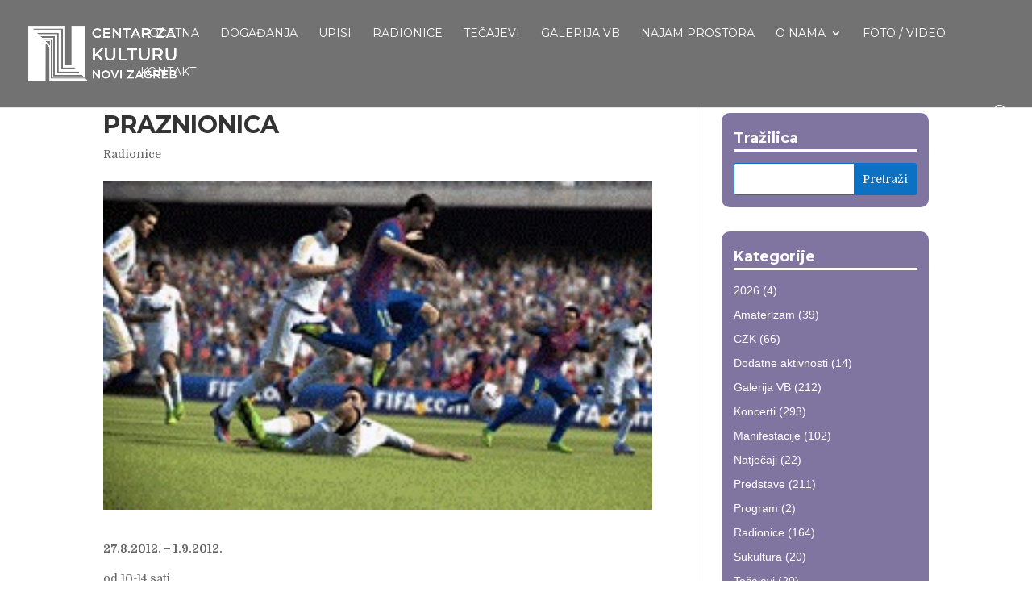

--- FILE ---
content_type: text/html; charset=UTF-8
request_url: https://czk-novi-zagreb.hr/radionice/praznionica-2/
body_size: 10992
content:
<!DOCTYPE html>
<html lang="hr">
<head>
	<meta charset="UTF-8" />
<meta http-equiv="X-UA-Compatible" content="IE=edge">
	<link rel="pingback" href="https://czk-novi-zagreb.hr/xmlrpc.php" />

	<script type="text/javascript">
		document.documentElement.className = 'js';
	</script>

	<meta name='robots' content='index, follow, max-image-preview:large, max-snippet:-1, max-video-preview:-1' />
<script type="text/javascript">
			let jqueryParams=[],jQuery=function(r){return jqueryParams=[...jqueryParams,r],jQuery},$=function(r){return jqueryParams=[...jqueryParams,r],$};window.jQuery=jQuery,window.$=jQuery;let customHeadScripts=!1;jQuery.fn=jQuery.prototype={},$.fn=jQuery.prototype={},jQuery.noConflict=function(r){if(window.jQuery)return jQuery=window.jQuery,$=window.jQuery,customHeadScripts=!0,jQuery.noConflict},jQuery.ready=function(r){jqueryParams=[...jqueryParams,r]},$.ready=function(r){jqueryParams=[...jqueryParams,r]},jQuery.load=function(r){jqueryParams=[...jqueryParams,r]},$.load=function(r){jqueryParams=[...jqueryParams,r]},jQuery.fn.ready=function(r){jqueryParams=[...jqueryParams,r]},$.fn.ready=function(r){jqueryParams=[...jqueryParams,r]};</script>
	<!-- This site is optimized with the Yoast SEO plugin v26.8 - https://yoast.com/product/yoast-seo-wordpress/ -->
	<title>PRAZNIONICA - Centar za kulturu</title>
	<link rel="canonical" href="https://czk-novi-zagreb.hr/radionice/praznionica-2/" />
	<meta property="og:locale" content="hr_HR" />
	<meta property="og:type" content="article" />
	<meta property="og:title" content="PRAZNIONICA - Centar za kulturu" />
	<meta property="og:description" content="27.8.2012. &#8211; 1.9.2012. od 10-14 sati Centar za kulturu Novi Zagreb Praznionica &#8211; 27.08.2012.pdf" />
	<meta property="og:url" content="https://czk-novi-zagreb.hr/radionice/praznionica-2/" />
	<meta property="og:site_name" content="Centar za kulturu" />
	<meta property="article:published_time" content="2012-08-25T22:08:27+00:00" />
	<meta property="article:modified_time" content="2019-11-19T22:09:35+00:00" />
	<meta property="og:image" content="https://czk-novi-zagreb.hr/wp-content/uploads/2019/11/image021.jpg" />
	<meta property="og:image:width" content="252" />
	<meta property="og:image:height" content="151" />
	<meta property="og:image:type" content="image/jpeg" />
	<meta name="author" content="CZKNZ" />
	<meta name="twitter:card" content="summary_large_image" />
	<meta name="twitter:label1" content="Napisao/la" />
	<meta name="twitter:data1" content="CZKNZ" />
	<script type="application/ld+json" class="yoast-schema-graph">{"@context":"https://schema.org","@graph":[{"@type":"Article","@id":"https://czk-novi-zagreb.hr/radionice/praznionica-2/#article","isPartOf":{"@id":"https://czk-novi-zagreb.hr/radionice/praznionica-2/"},"author":{"name":"CZKNZ","@id":"https://czk-novi-zagreb.hr/#/schema/person/e5aec2689662fa26bf28c43e4f85309e"},"headline":"PRAZNIONICA","datePublished":"2012-08-25T22:08:27+00:00","dateModified":"2019-11-19T22:09:35+00:00","mainEntityOfPage":{"@id":"https://czk-novi-zagreb.hr/radionice/praznionica-2/"},"wordCount":13,"commentCount":0,"image":{"@id":"https://czk-novi-zagreb.hr/radionice/praznionica-2/#primaryimage"},"thumbnailUrl":"https://czk-novi-zagreb.hr/wp-content/uploads/2019/11/image021.jpg","articleSection":["Radionice"],"inLanguage":"hr"},{"@type":"WebPage","@id":"https://czk-novi-zagreb.hr/radionice/praznionica-2/","url":"https://czk-novi-zagreb.hr/radionice/praznionica-2/","name":"PRAZNIONICA - Centar za kulturu","isPartOf":{"@id":"https://czk-novi-zagreb.hr/#website"},"primaryImageOfPage":{"@id":"https://czk-novi-zagreb.hr/radionice/praznionica-2/#primaryimage"},"image":{"@id":"https://czk-novi-zagreb.hr/radionice/praznionica-2/#primaryimage"},"thumbnailUrl":"https://czk-novi-zagreb.hr/wp-content/uploads/2019/11/image021.jpg","datePublished":"2012-08-25T22:08:27+00:00","dateModified":"2019-11-19T22:09:35+00:00","author":{"@id":"https://czk-novi-zagreb.hr/#/schema/person/e5aec2689662fa26bf28c43e4f85309e"},"breadcrumb":{"@id":"https://czk-novi-zagreb.hr/radionice/praznionica-2/#breadcrumb"},"inLanguage":"hr","potentialAction":[{"@type":"ReadAction","target":["https://czk-novi-zagreb.hr/radionice/praznionica-2/"]}]},{"@type":"ImageObject","inLanguage":"hr","@id":"https://czk-novi-zagreb.hr/radionice/praznionica-2/#primaryimage","url":"https://czk-novi-zagreb.hr/wp-content/uploads/2019/11/image021.jpg","contentUrl":"https://czk-novi-zagreb.hr/wp-content/uploads/2019/11/image021.jpg","width":252,"height":151},{"@type":"BreadcrumbList","@id":"https://czk-novi-zagreb.hr/radionice/praznionica-2/#breadcrumb","itemListElement":[{"@type":"ListItem","position":1,"name":"Početna stranica","item":"https://czk-novi-zagreb.hr/"},{"@type":"ListItem","position":2,"name":"PRAZNIONICA"}]},{"@type":"WebSite","@id":"https://czk-novi-zagreb.hr/#website","url":"https://czk-novi-zagreb.hr/","name":"Centar za kulturu","description":"Novi Zagreb","potentialAction":[{"@type":"SearchAction","target":{"@type":"EntryPoint","urlTemplate":"https://czk-novi-zagreb.hr/?s={search_term_string}"},"query-input":{"@type":"PropertyValueSpecification","valueRequired":true,"valueName":"search_term_string"}}],"inLanguage":"hr"},{"@type":"Person","@id":"https://czk-novi-zagreb.hr/#/schema/person/e5aec2689662fa26bf28c43e4f85309e","name":"CZKNZ","image":{"@type":"ImageObject","inLanguage":"hr","@id":"https://czk-novi-zagreb.hr/#/schema/person/image/","url":"https://secure.gravatar.com/avatar/ed6212d9ebb32e6efa72f3173c5e409e21f22e8b5bffb8f1769631a0363a6c34?s=96&d=mm&r=g","contentUrl":"https://secure.gravatar.com/avatar/ed6212d9ebb32e6efa72f3173c5e409e21f22e8b5bffb8f1769631a0363a6c34?s=96&d=mm&r=g","caption":"CZKNZ"},"url":"https://czk-novi-zagreb.hr/author/czknz/"}]}</script>
	<!-- / Yoast SEO plugin. -->


<link rel='dns-prefetch' href='//secure.gravatar.com' />
<link rel='dns-prefetch' href='//www.googletagmanager.com' />
<link rel='dns-prefetch' href='//stats.wp.com' />
<link rel='dns-prefetch' href='//fonts.googleapis.com' />
<link rel='dns-prefetch' href='//v0.wordpress.com' />
<link rel="alternate" type="application/rss+xml" title="Centar za kulturu &raquo; Kanal" href="https://czk-novi-zagreb.hr/feed/" />
<link rel="alternate" title="oEmbed (JSON)" type="application/json+oembed" href="https://czk-novi-zagreb.hr/wp-json/oembed/1.0/embed?url=https%3A%2F%2Fczk-novi-zagreb.hr%2Fradionice%2Fpraznionica-2%2F" />
<link rel="alternate" title="oEmbed (XML)" type="text/xml+oembed" href="https://czk-novi-zagreb.hr/wp-json/oembed/1.0/embed?url=https%3A%2F%2Fczk-novi-zagreb.hr%2Fradionice%2Fpraznionica-2%2F&#038;format=xml" />
<meta content="Divi v.4.27.4" name="generator"/><style id='wp-block-library-inline-css' type='text/css'>
:root{--wp-block-synced-color:#7a00df;--wp-block-synced-color--rgb:122,0,223;--wp-bound-block-color:var(--wp-block-synced-color);--wp-editor-canvas-background:#ddd;--wp-admin-theme-color:#007cba;--wp-admin-theme-color--rgb:0,124,186;--wp-admin-theme-color-darker-10:#006ba1;--wp-admin-theme-color-darker-10--rgb:0,107,160.5;--wp-admin-theme-color-darker-20:#005a87;--wp-admin-theme-color-darker-20--rgb:0,90,135;--wp-admin-border-width-focus:2px}@media (min-resolution:192dpi){:root{--wp-admin-border-width-focus:1.5px}}.wp-element-button{cursor:pointer}:root .has-very-light-gray-background-color{background-color:#eee}:root .has-very-dark-gray-background-color{background-color:#313131}:root .has-very-light-gray-color{color:#eee}:root .has-very-dark-gray-color{color:#313131}:root .has-vivid-green-cyan-to-vivid-cyan-blue-gradient-background{background:linear-gradient(135deg,#00d084,#0693e3)}:root .has-purple-crush-gradient-background{background:linear-gradient(135deg,#34e2e4,#4721fb 50%,#ab1dfe)}:root .has-hazy-dawn-gradient-background{background:linear-gradient(135deg,#faaca8,#dad0ec)}:root .has-subdued-olive-gradient-background{background:linear-gradient(135deg,#fafae1,#67a671)}:root .has-atomic-cream-gradient-background{background:linear-gradient(135deg,#fdd79a,#004a59)}:root .has-nightshade-gradient-background{background:linear-gradient(135deg,#330968,#31cdcf)}:root .has-midnight-gradient-background{background:linear-gradient(135deg,#020381,#2874fc)}:root{--wp--preset--font-size--normal:16px;--wp--preset--font-size--huge:42px}.has-regular-font-size{font-size:1em}.has-larger-font-size{font-size:2.625em}.has-normal-font-size{font-size:var(--wp--preset--font-size--normal)}.has-huge-font-size{font-size:var(--wp--preset--font-size--huge)}.has-text-align-center{text-align:center}.has-text-align-left{text-align:left}.has-text-align-right{text-align:right}.has-fit-text{white-space:nowrap!important}#end-resizable-editor-section{display:none}.aligncenter{clear:both}.items-justified-left{justify-content:flex-start}.items-justified-center{justify-content:center}.items-justified-right{justify-content:flex-end}.items-justified-space-between{justify-content:space-between}.screen-reader-text{border:0;clip-path:inset(50%);height:1px;margin:-1px;overflow:hidden;padding:0;position:absolute;width:1px;word-wrap:normal!important}.screen-reader-text:focus{background-color:#ddd;clip-path:none;color:#444;display:block;font-size:1em;height:auto;left:5px;line-height:normal;padding:15px 23px 14px;text-decoration:none;top:5px;width:auto;z-index:100000}html :where(.has-border-color){border-style:solid}html :where([style*=border-top-color]){border-top-style:solid}html :where([style*=border-right-color]){border-right-style:solid}html :where([style*=border-bottom-color]){border-bottom-style:solid}html :where([style*=border-left-color]){border-left-style:solid}html :where([style*=border-width]){border-style:solid}html :where([style*=border-top-width]){border-top-style:solid}html :where([style*=border-right-width]){border-right-style:solid}html :where([style*=border-bottom-width]){border-bottom-style:solid}html :where([style*=border-left-width]){border-left-style:solid}html :where(img[class*=wp-image-]){height:auto;max-width:100%}:where(figure){margin:0 0 1em}html :where(.is-position-sticky){--wp-admin--admin-bar--position-offset:var(--wp-admin--admin-bar--height,0px)}@media screen and (max-width:600px){html :where(.is-position-sticky){--wp-admin--admin-bar--position-offset:0px}}

/*# sourceURL=wp-block-library-inline-css */
</style><style id='global-styles-inline-css' type='text/css'>
:root{--wp--preset--aspect-ratio--square: 1;--wp--preset--aspect-ratio--4-3: 4/3;--wp--preset--aspect-ratio--3-4: 3/4;--wp--preset--aspect-ratio--3-2: 3/2;--wp--preset--aspect-ratio--2-3: 2/3;--wp--preset--aspect-ratio--16-9: 16/9;--wp--preset--aspect-ratio--9-16: 9/16;--wp--preset--color--black: #000000;--wp--preset--color--cyan-bluish-gray: #abb8c3;--wp--preset--color--white: #ffffff;--wp--preset--color--pale-pink: #f78da7;--wp--preset--color--vivid-red: #cf2e2e;--wp--preset--color--luminous-vivid-orange: #ff6900;--wp--preset--color--luminous-vivid-amber: #fcb900;--wp--preset--color--light-green-cyan: #7bdcb5;--wp--preset--color--vivid-green-cyan: #00d084;--wp--preset--color--pale-cyan-blue: #8ed1fc;--wp--preset--color--vivid-cyan-blue: #0693e3;--wp--preset--color--vivid-purple: #9b51e0;--wp--preset--gradient--vivid-cyan-blue-to-vivid-purple: linear-gradient(135deg,rgb(6,147,227) 0%,rgb(155,81,224) 100%);--wp--preset--gradient--light-green-cyan-to-vivid-green-cyan: linear-gradient(135deg,rgb(122,220,180) 0%,rgb(0,208,130) 100%);--wp--preset--gradient--luminous-vivid-amber-to-luminous-vivid-orange: linear-gradient(135deg,rgb(252,185,0) 0%,rgb(255,105,0) 100%);--wp--preset--gradient--luminous-vivid-orange-to-vivid-red: linear-gradient(135deg,rgb(255,105,0) 0%,rgb(207,46,46) 100%);--wp--preset--gradient--very-light-gray-to-cyan-bluish-gray: linear-gradient(135deg,rgb(238,238,238) 0%,rgb(169,184,195) 100%);--wp--preset--gradient--cool-to-warm-spectrum: linear-gradient(135deg,rgb(74,234,220) 0%,rgb(151,120,209) 20%,rgb(207,42,186) 40%,rgb(238,44,130) 60%,rgb(251,105,98) 80%,rgb(254,248,76) 100%);--wp--preset--gradient--blush-light-purple: linear-gradient(135deg,rgb(255,206,236) 0%,rgb(152,150,240) 100%);--wp--preset--gradient--blush-bordeaux: linear-gradient(135deg,rgb(254,205,165) 0%,rgb(254,45,45) 50%,rgb(107,0,62) 100%);--wp--preset--gradient--luminous-dusk: linear-gradient(135deg,rgb(255,203,112) 0%,rgb(199,81,192) 50%,rgb(65,88,208) 100%);--wp--preset--gradient--pale-ocean: linear-gradient(135deg,rgb(255,245,203) 0%,rgb(182,227,212) 50%,rgb(51,167,181) 100%);--wp--preset--gradient--electric-grass: linear-gradient(135deg,rgb(202,248,128) 0%,rgb(113,206,126) 100%);--wp--preset--gradient--midnight: linear-gradient(135deg,rgb(2,3,129) 0%,rgb(40,116,252) 100%);--wp--preset--font-size--small: 13px;--wp--preset--font-size--medium: 20px;--wp--preset--font-size--large: 36px;--wp--preset--font-size--x-large: 42px;--wp--preset--spacing--20: 0.44rem;--wp--preset--spacing--30: 0.67rem;--wp--preset--spacing--40: 1rem;--wp--preset--spacing--50: 1.5rem;--wp--preset--spacing--60: 2.25rem;--wp--preset--spacing--70: 3.38rem;--wp--preset--spacing--80: 5.06rem;--wp--preset--shadow--natural: 6px 6px 9px rgba(0, 0, 0, 0.2);--wp--preset--shadow--deep: 12px 12px 50px rgba(0, 0, 0, 0.4);--wp--preset--shadow--sharp: 6px 6px 0px rgba(0, 0, 0, 0.2);--wp--preset--shadow--outlined: 6px 6px 0px -3px rgb(255, 255, 255), 6px 6px rgb(0, 0, 0);--wp--preset--shadow--crisp: 6px 6px 0px rgb(0, 0, 0);}:root { --wp--style--global--content-size: 823px;--wp--style--global--wide-size: 1080px; }:where(body) { margin: 0; }.wp-site-blocks > .alignleft { float: left; margin-right: 2em; }.wp-site-blocks > .alignright { float: right; margin-left: 2em; }.wp-site-blocks > .aligncenter { justify-content: center; margin-left: auto; margin-right: auto; }:where(.is-layout-flex){gap: 0.5em;}:where(.is-layout-grid){gap: 0.5em;}.is-layout-flow > .alignleft{float: left;margin-inline-start: 0;margin-inline-end: 2em;}.is-layout-flow > .alignright{float: right;margin-inline-start: 2em;margin-inline-end: 0;}.is-layout-flow > .aligncenter{margin-left: auto !important;margin-right: auto !important;}.is-layout-constrained > .alignleft{float: left;margin-inline-start: 0;margin-inline-end: 2em;}.is-layout-constrained > .alignright{float: right;margin-inline-start: 2em;margin-inline-end: 0;}.is-layout-constrained > .aligncenter{margin-left: auto !important;margin-right: auto !important;}.is-layout-constrained > :where(:not(.alignleft):not(.alignright):not(.alignfull)){max-width: var(--wp--style--global--content-size);margin-left: auto !important;margin-right: auto !important;}.is-layout-constrained > .alignwide{max-width: var(--wp--style--global--wide-size);}body .is-layout-flex{display: flex;}.is-layout-flex{flex-wrap: wrap;align-items: center;}.is-layout-flex > :is(*, div){margin: 0;}body .is-layout-grid{display: grid;}.is-layout-grid > :is(*, div){margin: 0;}body{padding-top: 0px;padding-right: 0px;padding-bottom: 0px;padding-left: 0px;}:root :where(.wp-element-button, .wp-block-button__link){background-color: #32373c;border-width: 0;color: #fff;font-family: inherit;font-size: inherit;font-style: inherit;font-weight: inherit;letter-spacing: inherit;line-height: inherit;padding-top: calc(0.667em + 2px);padding-right: calc(1.333em + 2px);padding-bottom: calc(0.667em + 2px);padding-left: calc(1.333em + 2px);text-decoration: none;text-transform: inherit;}.has-black-color{color: var(--wp--preset--color--black) !important;}.has-cyan-bluish-gray-color{color: var(--wp--preset--color--cyan-bluish-gray) !important;}.has-white-color{color: var(--wp--preset--color--white) !important;}.has-pale-pink-color{color: var(--wp--preset--color--pale-pink) !important;}.has-vivid-red-color{color: var(--wp--preset--color--vivid-red) !important;}.has-luminous-vivid-orange-color{color: var(--wp--preset--color--luminous-vivid-orange) !important;}.has-luminous-vivid-amber-color{color: var(--wp--preset--color--luminous-vivid-amber) !important;}.has-light-green-cyan-color{color: var(--wp--preset--color--light-green-cyan) !important;}.has-vivid-green-cyan-color{color: var(--wp--preset--color--vivid-green-cyan) !important;}.has-pale-cyan-blue-color{color: var(--wp--preset--color--pale-cyan-blue) !important;}.has-vivid-cyan-blue-color{color: var(--wp--preset--color--vivid-cyan-blue) !important;}.has-vivid-purple-color{color: var(--wp--preset--color--vivid-purple) !important;}.has-black-background-color{background-color: var(--wp--preset--color--black) !important;}.has-cyan-bluish-gray-background-color{background-color: var(--wp--preset--color--cyan-bluish-gray) !important;}.has-white-background-color{background-color: var(--wp--preset--color--white) !important;}.has-pale-pink-background-color{background-color: var(--wp--preset--color--pale-pink) !important;}.has-vivid-red-background-color{background-color: var(--wp--preset--color--vivid-red) !important;}.has-luminous-vivid-orange-background-color{background-color: var(--wp--preset--color--luminous-vivid-orange) !important;}.has-luminous-vivid-amber-background-color{background-color: var(--wp--preset--color--luminous-vivid-amber) !important;}.has-light-green-cyan-background-color{background-color: var(--wp--preset--color--light-green-cyan) !important;}.has-vivid-green-cyan-background-color{background-color: var(--wp--preset--color--vivid-green-cyan) !important;}.has-pale-cyan-blue-background-color{background-color: var(--wp--preset--color--pale-cyan-blue) !important;}.has-vivid-cyan-blue-background-color{background-color: var(--wp--preset--color--vivid-cyan-blue) !important;}.has-vivid-purple-background-color{background-color: var(--wp--preset--color--vivid-purple) !important;}.has-black-border-color{border-color: var(--wp--preset--color--black) !important;}.has-cyan-bluish-gray-border-color{border-color: var(--wp--preset--color--cyan-bluish-gray) !important;}.has-white-border-color{border-color: var(--wp--preset--color--white) !important;}.has-pale-pink-border-color{border-color: var(--wp--preset--color--pale-pink) !important;}.has-vivid-red-border-color{border-color: var(--wp--preset--color--vivid-red) !important;}.has-luminous-vivid-orange-border-color{border-color: var(--wp--preset--color--luminous-vivid-orange) !important;}.has-luminous-vivid-amber-border-color{border-color: var(--wp--preset--color--luminous-vivid-amber) !important;}.has-light-green-cyan-border-color{border-color: var(--wp--preset--color--light-green-cyan) !important;}.has-vivid-green-cyan-border-color{border-color: var(--wp--preset--color--vivid-green-cyan) !important;}.has-pale-cyan-blue-border-color{border-color: var(--wp--preset--color--pale-cyan-blue) !important;}.has-vivid-cyan-blue-border-color{border-color: var(--wp--preset--color--vivid-cyan-blue) !important;}.has-vivid-purple-border-color{border-color: var(--wp--preset--color--vivid-purple) !important;}.has-vivid-cyan-blue-to-vivid-purple-gradient-background{background: var(--wp--preset--gradient--vivid-cyan-blue-to-vivid-purple) !important;}.has-light-green-cyan-to-vivid-green-cyan-gradient-background{background: var(--wp--preset--gradient--light-green-cyan-to-vivid-green-cyan) !important;}.has-luminous-vivid-amber-to-luminous-vivid-orange-gradient-background{background: var(--wp--preset--gradient--luminous-vivid-amber-to-luminous-vivid-orange) !important;}.has-luminous-vivid-orange-to-vivid-red-gradient-background{background: var(--wp--preset--gradient--luminous-vivid-orange-to-vivid-red) !important;}.has-very-light-gray-to-cyan-bluish-gray-gradient-background{background: var(--wp--preset--gradient--very-light-gray-to-cyan-bluish-gray) !important;}.has-cool-to-warm-spectrum-gradient-background{background: var(--wp--preset--gradient--cool-to-warm-spectrum) !important;}.has-blush-light-purple-gradient-background{background: var(--wp--preset--gradient--blush-light-purple) !important;}.has-blush-bordeaux-gradient-background{background: var(--wp--preset--gradient--blush-bordeaux) !important;}.has-luminous-dusk-gradient-background{background: var(--wp--preset--gradient--luminous-dusk) !important;}.has-pale-ocean-gradient-background{background: var(--wp--preset--gradient--pale-ocean) !important;}.has-electric-grass-gradient-background{background: var(--wp--preset--gradient--electric-grass) !important;}.has-midnight-gradient-background{background: var(--wp--preset--gradient--midnight) !important;}.has-small-font-size{font-size: var(--wp--preset--font-size--small) !important;}.has-medium-font-size{font-size: var(--wp--preset--font-size--medium) !important;}.has-large-font-size{font-size: var(--wp--preset--font-size--large) !important;}.has-x-large-font-size{font-size: var(--wp--preset--font-size--x-large) !important;}
/*# sourceURL=global-styles-inline-css */
</style>

<link rel='stylesheet' id='wp-components-css' href='https://czk-novi-zagreb.hr/wp-includes/css/dist/components/style.min.css?ver=6.9' type='text/css' media='all' />
<link rel='stylesheet' id='wp-preferences-css' href='https://czk-novi-zagreb.hr/wp-includes/css/dist/preferences/style.min.css?ver=6.9' type='text/css' media='all' />
<link rel='stylesheet' id='wp-block-editor-css' href='https://czk-novi-zagreb.hr/wp-includes/css/dist/block-editor/style.min.css?ver=6.9' type='text/css' media='all' />
<link rel='stylesheet' id='popup-maker-block-library-style-css' href='https://czk-novi-zagreb.hr/wp-content/plugins/popup-maker/dist/packages/block-library-style.css?ver=dbea705cfafe089d65f1' type='text/css' media='all' />
<link rel='stylesheet' id='widgetopts-styles-css' href='https://czk-novi-zagreb.hr/wp-content/plugins/widget-options/assets/css/widget-options.css?ver=4.1.3' type='text/css' media='all' />
<link rel='stylesheet' id='et-builder-googlefonts-cached-css' href='https://fonts.googleapis.com/css?family=Montserrat:100,100italic,200,200italic,300,300italic,regular,italic,500,500italic,600,600italic,700,700italic,800,800italic,900,900italic|Domine:regular,700&#038;subset=latin,latin-ext&#038;display=swap' type='text/css' media='all' />
<link rel='stylesheet' id='divi-style-pum-css' href='https://czk-novi-zagreb.hr/wp-content/themes/Divi/style-static.min.css?ver=4.27.4' type='text/css' media='all' />
<script type="text/javascript" id="sfpp-fb-root-js-extra">
/* <![CDATA[ */
var sfpp_script_vars = {"language":"en_US","appId":"202969233061727"};
//# sourceURL=sfpp-fb-root-js-extra
/* ]]> */
</script>
<script type="text/javascript" async="async" src="https://czk-novi-zagreb.hr/wp-content/plugins/simple-facebook-twitter-widget/js/simple-facebook-page-root.js?ver=1.7.0" id="sfpp-fb-root-js"></script>
<script type="text/javascript" src="https://czk-novi-zagreb.hr/wp-includes/js/jquery/jquery.min.js?ver=3.7.1" id="jquery-core-js"></script>
<script type="text/javascript" src="https://czk-novi-zagreb.hr/wp-includes/js/jquery/jquery-migrate.min.js?ver=3.4.1" id="jquery-migrate-js"></script>
<script type="text/javascript" id="jquery-js-after">
/* <![CDATA[ */
jqueryParams.length&&$.each(jqueryParams,function(e,r){if("function"==typeof r){var n=String(r);n.replace("$","jQuery");var a=new Function("return "+n)();$(document).ready(a)}});
//# sourceURL=jquery-js-after
/* ]]> */
</script>
<script type="text/javascript" src="https://czk-novi-zagreb.hr/wp-content/plugins/sticky-menu-or-anything-on-scroll/assets/js/jq-sticky-anything.min.js?ver=2.1.1" id="stickyAnythingLib-js"></script>

<!-- Google tag (gtag.js) snippet added by Site Kit -->
<!-- Google Analytics snippet added by Site Kit -->
<script type="text/javascript" src="https://www.googletagmanager.com/gtag/js?id=GT-M63C27DL" id="google_gtagjs-js" async></script>
<script type="text/javascript" id="google_gtagjs-js-after">
/* <![CDATA[ */
window.dataLayer = window.dataLayer || [];function gtag(){dataLayer.push(arguments);}
gtag("set","linker",{"domains":["czk-novi-zagreb.hr"]});
gtag("js", new Date());
gtag("set", "developer_id.dZTNiMT", true);
gtag("config", "GT-M63C27DL");
 window._googlesitekit = window._googlesitekit || {}; window._googlesitekit.throttledEvents = []; window._googlesitekit.gtagEvent = (name, data) => { var key = JSON.stringify( { name, data } ); if ( !! window._googlesitekit.throttledEvents[ key ] ) { return; } window._googlesitekit.throttledEvents[ key ] = true; setTimeout( () => { delete window._googlesitekit.throttledEvents[ key ]; }, 5 ); gtag( "event", name, { ...data, event_source: "site-kit" } ); }; 
//# sourceURL=google_gtagjs-js-after
/* ]]> */
</script>
<link rel="https://api.w.org/" href="https://czk-novi-zagreb.hr/wp-json/" /><link rel="alternate" title="JSON" type="application/json" href="https://czk-novi-zagreb.hr/wp-json/wp/v2/posts/16007" /><link rel="EditURI" type="application/rsd+xml" title="RSD" href="https://czk-novi-zagreb.hr/xmlrpc.php?rsd" />
<meta name="generator" content="WordPress 6.9" />
<link rel='shortlink' href='https://wp.me/p9AzZp-4ab' />
<meta name="generator" content="Site Kit by Google 1.171.0" />	<style>img#wpstats{display:none}</style>
		<meta name="viewport" content="width=device-width, initial-scale=1.0, maximum-scale=1.0, user-scalable=0" /><style type="text/css">
#main-header .et_mobile_menu .menu-item-has-children > a { background-color: transparent; position: relative; }
#main-header .et_mobile_menu .menu-item-has-children > a:after { font-family: 'ETmodules'; text-align: center; speak: none; font-weight: normal; font-variant: normal; text-transform: none; -webkit-font-smoothing: antialiased; position: absolute; }
#main-header .et_mobile_menu .menu-item-has-children > a:after { font-size: 16px; content: '\4c'; top: 13px; right: 10px; }
#main-header .et_mobile_menu .menu-item-has-children.visible > a:after { content: '\4d'; }
#main-header .et_mobile_menu ul.sub-menu { display: none !important; visibility: hidden !important;  transition: all 1.5s ease-in-out;}
#main-header .et_mobile_menu .visible > ul.sub-menu { display: block !important; visibility: visible !important; }
</style>

<script type="text/javascript">
(function($) {
      
    function setup_collapsible_submenus() {
        var $menu = $('#mobile_menu'),
            top_level_link = '#mobile_menu .menu-item-has-children > a';
             
        $menu.find('a').each(function() {
            $(this).off('click');
              
            if ( $(this).is(top_level_link) ) {
                $(this).attr('href', '#');
            }
              
            if ( ! $(this).siblings('.sub-menu').length ) {
                $(this).on('click', function(event) {
                    $(this).parents('.mobile_nav').trigger('click');
                });
            } else {
                $(this).on('click', function(event) {
                    event.preventDefault();
                    $(this).parent().toggleClass('visible');
                });
            }
        });
    }
      
    $(window).load(function() {
        setTimeout(function() {
            setup_collapsible_submenus();
        }, 700);
    });
 
})(jQuery);
</script><link rel="icon" href="https://czk-novi-zagreb.hr/wp-content/uploads/2020/06/cropped-czk-logo-32x32.png" sizes="32x32" />
<link rel="icon" href="https://czk-novi-zagreb.hr/wp-content/uploads/2020/06/cropped-czk-logo-192x192.png" sizes="192x192" />
<link rel="apple-touch-icon" href="https://czk-novi-zagreb.hr/wp-content/uploads/2020/06/cropped-czk-logo-180x180.png" />
<meta name="msapplication-TileImage" content="https://czk-novi-zagreb.hr/wp-content/uploads/2020/06/cropped-czk-logo-270x270.png" />
<link rel="stylesheet" id="et-divi-customizer-global-cached-inline-styles" href="https://czk-novi-zagreb.hr/wp-content/et-cache/global/et-divi-customizer-global.min.css?ver=1759231094" /></head>
<body class="wp-singular post-template-default single single-post postid-16007 single-format-standard wp-theme-Divi et_pb_button_helper_class et_fullwidth_nav et_fixed_nav et_show_nav et_pb_show_title et_primary_nav_dropdown_animation_fade et_secondary_nav_dropdown_animation_fade et_header_style_left et_pb_footer_columns4 et_cover_background osx et_pb_gutters3 et_smooth_scroll et_right_sidebar et_divi_theme et-db">
	<div id="page-container">

	
	
			<header id="main-header" data-height-onload="68">
			<div class="container clearfix et_menu_container">
							<div class="logo_container">
					<span class="logo_helper"></span>
					<a href="https://czk-novi-zagreb.hr/">
						<img src="https://czk-novi-zagreb.hr/wp-content/uploads/2019/09/small-czk-copy.png" width="400" height="180" alt="Centar za kulturu" id="logo" data-height-percentage="63" />
					</a>
				</div>
							<div id="et-top-navigation" data-height="68" data-fixed-height="50">
											<nav id="top-menu-nav">
						<ul id="top-menu" class="nav"><li id="menu-item-13754" class="menu-item menu-item-type-post_type menu-item-object-page menu-item-home menu-item-13754"><a href="https://czk-novi-zagreb.hr/">Početna</a></li>
<li id="menu-item-13483" class="menu-item menu-item-type-post_type menu-item-object-page menu-item-13483"><a href="https://czk-novi-zagreb.hr/dogadjaji/">Događanja</a></li>
<li id="menu-item-23210" class="menu-item menu-item-type-post_type menu-item-object-page menu-item-23210"><a href="https://czk-novi-zagreb.hr/upisi/">Upisi</a></li>
<li id="menu-item-17248" class="menu-item menu-item-type-post_type menu-item-object-page menu-item-17248"><a href="https://czk-novi-zagreb.hr/radionice-czk/">Radionice</a></li>
<li id="menu-item-17245" class="menu-item menu-item-type-post_type menu-item-object-page menu-item-17245"><a href="https://czk-novi-zagreb.hr/tecajevi-czk/">Tečajevi</a></li>
<li id="menu-item-13489" class="menu-item menu-item-type-post_type menu-item-object-page menu-item-13489"><a href="https://czk-novi-zagreb.hr/galerija-vb/">Galerija VB</a></li>
<li id="menu-item-15143" class="menu-item menu-item-type-post_type menu-item-object-page menu-item-15143"><a href="https://czk-novi-zagreb.hr/najam-prostora/">Najam prostora</a></li>
<li id="menu-item-2498" class="onama menu-item menu-item-type-custom menu-item-object-custom menu-item-has-children menu-item-2498"><a href="#">O nama</a>
<ul class="sub-menu">
	<li id="menu-item-13447" class="menu-item menu-item-type-post_type menu-item-object-page menu-item-13447"><a href="https://czk-novi-zagreb.hr/o-centru/">O Centru</a></li>
	<li id="menu-item-14649" class="menu-item menu-item-type-custom menu-item-object-custom menu-item-14649"><a href="https://czk-novi-zagreb.hr/o-centru/#galerija">O Galeriji VB</a></li>
	<li id="menu-item-19863" class="menu-item menu-item-type-taxonomy menu-item-object-category menu-item-19863"><a href="https://czk-novi-zagreb.hr/category/natjecaji/">Natječaji</a></li>
</ul>
</li>
<li id="menu-item-2499" class="foto menu-item menu-item-type-custom menu-item-object-custom menu-item-2499"><a href="https://czk-novi-zagreb.hr/foto-video/">Foto / Video</a></li>
<li id="menu-item-15539" class="menu-item menu-item-type-post_type menu-item-object-page menu-item-15539"><a href="https://czk-novi-zagreb.hr/kontakt/">Kontakt</a></li>
</ul>						</nav>
					
					
					
											<div id="et_top_search">
							<span id="et_search_icon"></span>
						</div>
					
					<div id="et_mobile_nav_menu">
				<div class="mobile_nav closed">
					<span class="select_page">Select Page</span>
					<span class="mobile_menu_bar mobile_menu_bar_toggle"></span>
				</div>
			</div>				</div> <!-- #et-top-navigation -->
			</div> <!-- .container -->
						<div class="et_search_outer">
				<div class="container et_search_form_container">
					<form role="search" method="get" class="et-search-form" action="https://czk-novi-zagreb.hr/">
					<input type="search" class="et-search-field" placeholder="Search &hellip;" value="" name="s" title="Search for:" />					</form>
					<span class="et_close_search_field"></span>
				</div>
			</div>
					</header> <!-- #main-header -->
			<div id="et-main-area">
	
<div id="main-content">
		<div class="container">
		<div id="content-area" class="clearfix">
			<div id="left-area">
											<article id="post-16007" class="et_pb_post post-16007 post type-post status-publish format-standard has-post-thumbnail hentry category-radionice">
											<div class="et_post_meta_wrapper">
							<h1 class="entry-title">PRAZNIONICA</h1>

						<p class="post-meta"><a href="https://czk-novi-zagreb.hr/category/radionice/" rel="category tag">Radionice</a></p><img src="https://czk-novi-zagreb.hr/wp-content/uploads/2019/11/image021.jpg" alt="" class="" width="1080" height="675" />
												</div>
				
					<div class="entry-content">
					<p><strong>27.8.2012. &#8211; 1.9.2012.</strong></p>
<p>od 10-14 sati<br />
Centar za kulturu Novi Zagreb</p>
<p><a href="http://zlatko-grgic.from.hr/czk/wp-content/uploads/2016/11/PRAZNIONICA.pdf">Praznionica &#8211; 27.08.2012.pdf</a></p>
					</div>
					<div class="et_post_meta_wrapper">
										</div>
				</article>

						</div>

				<div id="sidebar">
		<div id="search-6" class="widget et_pb_widget widget_search"><h4 class="widgettitle">Tražilica</h4><form role="search" method="get" id="searchform" class="searchform" action="https://czk-novi-zagreb.hr/">
				<div>
					<label class="screen-reader-text" for="s">Pretraži:</label>
					<input type="text" value="" name="s" id="s" />
					<input type="submit" id="searchsubmit" value="Pretraži" />
				</div>
			</form></div><div id="categories-5" class="widget et_pb_widget widget_categories"><h4 class="widgettitle">Kategorije</h4>
			<ul>
					<li class="cat-item cat-item-407"><a href="https://czk-novi-zagreb.hr/category/2026/">2026</a> (4)
</li>
	<li class="cat-item cat-item-48"><a href="https://czk-novi-zagreb.hr/category/amaterizam/">Amaterizam</a> (39)
</li>
	<li class="cat-item cat-item-55"><a href="https://czk-novi-zagreb.hr/category/czk/">CZK</a> (66)
</li>
	<li class="cat-item cat-item-52"><a href="https://czk-novi-zagreb.hr/category/dodatne-aktivnosti/">Dodatne aktivnosti</a> (14)
</li>
	<li class="cat-item cat-item-1"><a href="https://czk-novi-zagreb.hr/category/galerija/">Galerija VB</a> (212)
</li>
	<li class="cat-item cat-item-35"><a href="https://czk-novi-zagreb.hr/category/koncerti/">Koncerti</a> (293)
</li>
	<li class="cat-item cat-item-49"><a href="https://czk-novi-zagreb.hr/category/manifestacije/">Manifestacije</a> (102)
</li>
	<li class="cat-item cat-item-231"><a href="https://czk-novi-zagreb.hr/category/natjecaji/">Natječaji</a> (22)
</li>
	<li class="cat-item cat-item-36"><a href="https://czk-novi-zagreb.hr/category/predstave/">Predstave</a> (211)
</li>
	<li class="cat-item cat-item-406"><a href="https://czk-novi-zagreb.hr/category/program/">Program</a> (2)
</li>
	<li class="cat-item cat-item-46"><a href="https://czk-novi-zagreb.hr/category/radionice/">Radionice</a> (164)
</li>
	<li class="cat-item cat-item-230"><a href="https://czk-novi-zagreb.hr/category/sukultura/">Sukultura</a> (20)
</li>
	<li class="cat-item cat-item-47"><a href="https://czk-novi-zagreb.hr/category/tecajevi/">Tečajevi</a> (20)
</li>
			</ul>

			</div>
		<div id="recent-posts-3" class="widget et_pb_widget widget_recent_entries">
		<h4 class="widgettitle">Najnovije</h4>
		<ul>
											<li>
					<a href="https://czk-novi-zagreb.hr/predstave/subotnja-matineja-kraljevic-zabac-kazaliste-prijatelj/">Subotnja matineja: ”Kraljević Žabac” &#8211;  Kazalište Prijatelj</a>
									</li>
											<li>
					<a href="https://czk-novi-zagreb.hr/galerija/izlozba-povodom-120-godisnjice-rodenja-vilima-svecnjaka/">Izložba povodom 120. godišnjice rođenja Vilima Svečnjaka</a>
									</li>
											<li>
					<a href="https://czk-novi-zagreb.hr/program/filmski-program-kino-remetinec-kasna-smjena/">Filmski program &#8211; Kino Remetinec &#8220;Kasna smjena&#8221;</a>
									</li>
											<li>
					<a href="https://czk-novi-zagreb.hr/program/izvan-korica-ciklus-knjizevnih-susreta-u-novom-zagrebu/">IZVAN KORICA &#8211; ciklus književnih susreta u Novom Zagrebu.</a>
									</li>
											<li>
					<a href="https://czk-novi-zagreb.hr/natjecaji/odluka-o-izboru-kandidata-kinje-za-radno-mjesto-racunovodstveni-referent-m-z/">ODLUKA o izboru kandidata/kinje za radno mjesto: računovodstveni referent (m/ž)</a>
									</li>
					</ul>

		</div>	</div>
		</div>
	</div>
	</div>


	<span class="et_pb_scroll_top et-pb-icon"></span>


			<footer id="main-footer">
				

		
				<div id="et-footer-nav">
					<div class="container">
						<ul id="menu-footer-menu" class="bottom-nav"><li id="menu-item-13430" class="menu-item menu-item-type-custom menu-item-object-custom menu-item-13430"><a href="https://czk-novi-zagreb.hr/o-centru/">O nama</a></li>
<li id="menu-item-13433" class="menu-item menu-item-type-custom menu-item-object-custom menu-item-13433"><a href="https://czk-novi-zagreb.hr/galerija-vb/">Galerija VB</a></li>
<li id="menu-item-15144" class="menu-item menu-item-type-post_type menu-item-object-page menu-item-15144"><a href="https://czk-novi-zagreb.hr/najam-prostora/">Najam prostora</a></li>
<li id="menu-item-13429" class="menu-item menu-item-type-custom menu-item-object-custom menu-item-13429"><a href="https://czk-novi-zagreb.hr/polica-privatnosti/">Polica privatnosti</a></li>
<li id="menu-item-13431" class="menu-item menu-item-type-custom menu-item-object-custom menu-item-13431"><a href="https://czk-novi-zagreb.hr/svi-dokumenti/">Pristup informacijama</a></li>
<li id="menu-item-15538" class="menu-item menu-item-type-post_type menu-item-object-page menu-item-15538"><a href="https://czk-novi-zagreb.hr/kontakt/">Kontakt</a></li>
</ul>					</div>
				</div>

			
				<div id="footer-bottom">
					<div class="container clearfix">
				<div id="footer-info">CZK Novi Zagreb - 2021<br> Web development by <a href="https://zlatkogrgic.com/">zlatkogrgic.com</a></div>					</div>
				</div>
			</footer>
		</div>


	</div>

	<script type="speculationrules">
{"prefetch":[{"source":"document","where":{"and":[{"href_matches":"/*"},{"not":{"href_matches":["/wp-*.php","/wp-admin/*","/wp-content/uploads/*","/wp-content/*","/wp-content/plugins/*","/wp-content/themes/Divi/*","/*\\?(.+)"]}},{"not":{"selector_matches":"a[rel~=\"nofollow\"]"}},{"not":{"selector_matches":".no-prefetch, .no-prefetch a"}}]},"eagerness":"conservative"}]}
</script>
<div id="fb-root"></div>
<script async defer crossorigin="anonymous" src="https://connect.facebook.net/en_US/sdk.js#xfbml=1&amp;version=v4.0&amp;appId=370318743904926&amp;autoLogAppEvents=1"></script><script type="text/javascript" id="stickThis-js-extra">
/* <![CDATA[ */
var sticky_anything_engage = {"element":"#sidebar","topspace":"85","minscreenwidth":"980","maxscreenwidth":"999999","zindex":"99998","legacymode":"","dynamicmode":"","debugmode":"","pushup":"#main-footer","adminbar":"1"};
//# sourceURL=stickThis-js-extra
/* ]]> */
</script>
<script type="text/javascript" src="https://czk-novi-zagreb.hr/wp-content/plugins/sticky-menu-or-anything-on-scroll/assets/js/stickThis.js?ver=2.1.1" id="stickThis-js"></script>
<script type="text/javascript" id="divi-custom-script-js-extra">
/* <![CDATA[ */
var DIVI = {"item_count":"%d Item","items_count":"%d Items"};
var et_builder_utils_params = {"condition":{"diviTheme":true,"extraTheme":false},"scrollLocations":["app","top"],"builderScrollLocations":{"desktop":"app","tablet":"app","phone":"app"},"onloadScrollLocation":"app","builderType":"fe"};
var et_frontend_scripts = {"builderCssContainerPrefix":"#et-boc","builderCssLayoutPrefix":"#et-boc .et-l"};
var et_pb_custom = {"ajaxurl":"https://czk-novi-zagreb.hr/wp-admin/admin-ajax.php","images_uri":"https://czk-novi-zagreb.hr/wp-content/themes/Divi/images","builder_images_uri":"https://czk-novi-zagreb.hr/wp-content/themes/Divi/includes/builder/images","et_frontend_nonce":"d93704a168","subscription_failed":"Please, check the fields below to make sure you entered the correct information.","et_ab_log_nonce":"f113194424","fill_message":"Please, fill in the following fields:","contact_error_message":"Please, fix the following errors:","invalid":"Invalid email","captcha":"Captcha","prev":"Prev","previous":"Prethodno","next":"Next","wrong_captcha":"You entered the wrong number in captcha.","wrong_checkbox":"Checkbox","ignore_waypoints":"no","is_divi_theme_used":"1","widget_search_selector":".widget_search","ab_tests":[],"is_ab_testing_active":"","page_id":"16007","unique_test_id":"","ab_bounce_rate":"5","is_cache_plugin_active":"no","is_shortcode_tracking":"","tinymce_uri":"https://czk-novi-zagreb.hr/wp-content/themes/Divi/includes/builder/frontend-builder/assets/vendors","accent_color":"#7EBEC5","waypoints_options":{"context":[".pum-overlay"]}};
var et_pb_box_shadow_elements = [];
//# sourceURL=divi-custom-script-js-extra
/* ]]> */
</script>
<script type="text/javascript" src="https://czk-novi-zagreb.hr/wp-content/themes/Divi/js/scripts.min.js?ver=4.27.4" id="divi-custom-script-js"></script>
<script type="text/javascript" src="https://czk-novi-zagreb.hr/wp-content/themes/Divi/js/smoothscroll.js?ver=4.27.4" id="smoothscroll-js"></script>
<script type="text/javascript" src="https://czk-novi-zagreb.hr/wp-content/themes/Divi/includes/builder/feature/dynamic-assets/assets/js/jquery.fitvids.js?ver=4.27.4" id="fitvids-js"></script>
<script type="text/javascript" src="https://czk-novi-zagreb.hr/wp-content/themes/Divi/core/admin/js/common.js?ver=4.27.4" id="et-core-common-js"></script>
<script type="text/javascript" src="https://czk-novi-zagreb.hr/wp-includes/js/underscore.min.js?ver=1.13.7" id="underscore-js"></script>
<script type="text/javascript" src="https://czk-novi-zagreb.hr/wp-includes/js/backbone.min.js?ver=1.6.0" id="backbone-js"></script>
<script type="text/javascript" src="https://czk-novi-zagreb.hr/wp-content/plugins/google-site-kit/dist/assets/js/googlesitekit-events-provider-ninja-forms-1bcc43dc33ac5df43991.js" id="googlesitekit-events-provider-ninja-forms-js" defer></script>
<script type="text/javascript" src="https://czk-novi-zagreb.hr/wp-includes/js/jquery/ui/core.min.js?ver=1.13.3" id="jquery-ui-core-js"></script>
<script type="text/javascript" src="https://czk-novi-zagreb.hr/wp-includes/js/dist/hooks.min.js?ver=dd5603f07f9220ed27f1" id="wp-hooks-js"></script>
<script type="text/javascript" id="popup-maker-site-js-extra">
/* <![CDATA[ */
var pum_vars = {"version":"1.21.5","pm_dir_url":"https://czk-novi-zagreb.hr/wp-content/plugins/popup-maker/","ajaxurl":"https://czk-novi-zagreb.hr/wp-admin/admin-ajax.php","restapi":"https://czk-novi-zagreb.hr/wp-json/pum/v1","rest_nonce":null,"default_theme":"20761","debug_mode":"","disable_tracking":"","home_url":"/","message_position":"top","core_sub_forms_enabled":"1","popups":[],"cookie_domain":"","analytics_enabled":"1","analytics_route":"analytics","analytics_api":"https://czk-novi-zagreb.hr/wp-json/pum/v1"};
var pum_sub_vars = {"ajaxurl":"https://czk-novi-zagreb.hr/wp-admin/admin-ajax.php","message_position":"top"};
var pum_popups = [];
//# sourceURL=popup-maker-site-js-extra
/* ]]> */
</script>
<script type="text/javascript" src="//czk-novi-zagreb.hr/wp-content/uploads/pum/pum-site-scripts.js?defer&amp;generated=1748949337&amp;ver=1.21.5" id="popup-maker-site-js"></script>
<script type="text/javascript" src="https://czk-novi-zagreb.hr/wp-content/plugins/google-site-kit/dist/assets/js/googlesitekit-events-provider-popup-maker-561440dc30d29e4d73d1.js" id="googlesitekit-events-provider-popup-maker-js" defer></script>
<script type="text/javascript" id="jetpack-stats-js-before">
/* <![CDATA[ */
_stq = window._stq || [];
_stq.push([ "view", {"v":"ext","blog":"141705179","post":"16007","tz":"0","srv":"czk-novi-zagreb.hr","j":"1:15.4"} ]);
_stq.push([ "clickTrackerInit", "141705179", "16007" ]);
//# sourceURL=jetpack-stats-js-before
/* ]]> */
</script>
<script type="text/javascript" src="https://stats.wp.com/e-202605.js" id="jetpack-stats-js" defer="defer" data-wp-strategy="defer"></script>
</body>
</html>


--- FILE ---
content_type: text/css
request_url: https://czk-novi-zagreb.hr/wp-content/et-cache/global/et-divi-customizer-global.min.css?ver=1759231094
body_size: 2629
content:
body,.et_pb_column_1_2 .et_quote_content blockquote cite,.et_pb_column_1_2 .et_link_content a.et_link_main_url,.et_pb_column_1_3 .et_quote_content blockquote cite,.et_pb_column_3_8 .et_quote_content blockquote cite,.et_pb_column_1_4 .et_quote_content blockquote cite,.et_pb_blog_grid .et_quote_content blockquote cite,.et_pb_column_1_3 .et_link_content a.et_link_main_url,.et_pb_column_3_8 .et_link_content a.et_link_main_url,.et_pb_column_1_4 .et_link_content a.et_link_main_url,.et_pb_blog_grid .et_link_content a.et_link_main_url,body .et_pb_bg_layout_light .et_pb_post p,body .et_pb_bg_layout_dark .et_pb_post p{font-size:14px}.et_pb_slide_content,.et_pb_best_value{font-size:15px}.container,.et_pb_row,.et_pb_slider .et_pb_container,.et_pb_fullwidth_section .et_pb_title_container,.et_pb_fullwidth_section .et_pb_title_featured_container,.et_pb_fullwidth_header:not(.et_pb_fullscreen) .et_pb_fullwidth_header_container{max-width:1200px}.et_boxed_layout #page-container,.et_boxed_layout.et_non_fixed_nav.et_transparent_nav #page-container #top-header,.et_boxed_layout.et_non_fixed_nav.et_transparent_nav #page-container #main-header,.et_fixed_nav.et_boxed_layout #page-container #top-header,.et_fixed_nav.et_boxed_layout #page-container #main-header,.et_boxed_layout #page-container .container,.et_boxed_layout #page-container .et_pb_row{max-width:1360px}#main-header,#main-header .nav li ul,.et-search-form,#main-header .et_mobile_menu{background-color:#727272}.et_header_style_centered .mobile_nav .select_page,.et_header_style_split .mobile_nav .select_page,.et_nav_text_color_light #top-menu>li>a,.et_nav_text_color_dark #top-menu>li>a,#top-menu a,.et_mobile_menu li a,.et_nav_text_color_light .et_mobile_menu li a,.et_nav_text_color_dark .et_mobile_menu li a,#et_search_icon:before,.et_search_form_container input,span.et_close_search_field:after,#et-top-navigation .et-cart-info{color:#ffffff}.et_search_form_container input::-moz-placeholder{color:#ffffff}.et_search_form_container input::-webkit-input-placeholder{color:#ffffff}.et_search_form_container input:-ms-input-placeholder{color:#ffffff}#top-menu li a,.et_search_form_container input{font-weight:normal;font-style:normal;text-transform:uppercase;text-decoration:none}.et_search_form_container input::-moz-placeholder{font-weight:normal;font-style:normal;text-transform:uppercase;text-decoration:none}.et_search_form_container input::-webkit-input-placeholder{font-weight:normal;font-style:normal;text-transform:uppercase;text-decoration:none}.et_search_form_container input:-ms-input-placeholder{font-weight:normal;font-style:normal;text-transform:uppercase;text-decoration:none}#et-footer-nav{background-color:rgba(2,166,175,0.63)}.bottom-nav,.bottom-nav a,.bottom-nav li.current-menu-item a{color:#ffffff}#et-footer-nav .bottom-nav li.current-menu-item a{color:#ffffff}.bottom-nav a{font-weight:normal;font-style:normal;text-transform:uppercase;text-decoration:none}.bottom-nav,.bottom-nav a{font-size:12px}#footer-bottom{background-color:#02a6af}#footer-info,#footer-info a{color:#ffffff}@media only screen and (min-width:981px){.et_header_style_left #et-top-navigation,.et_header_style_split #et-top-navigation{padding:34px 0 0 0}.et_header_style_left #et-top-navigation nav>ul>li>a,.et_header_style_split #et-top-navigation nav>ul>li>a{padding-bottom:34px}.et_header_style_split .centered-inline-logo-wrap{width:68px;margin:-68px 0}.et_header_style_split .centered-inline-logo-wrap #logo{max-height:68px}.et_pb_svg_logo.et_header_style_split .centered-inline-logo-wrap #logo{height:68px}.et_header_style_centered #top-menu>li>a{padding-bottom:12px}.et_header_style_slide #et-top-navigation,.et_header_style_fullscreen #et-top-navigation{padding:25px 0 25px 0!important}.et_header_style_centered #main-header .logo_container{height:68px}#logo{max-height:63%}.et_pb_svg_logo #logo{height:63%}.et_header_style_left .et-fixed-header #et-top-navigation,.et_header_style_split .et-fixed-header #et-top-navigation{padding:25px 0 0 0}.et_header_style_left .et-fixed-header #et-top-navigation nav>ul>li>a,.et_header_style_split .et-fixed-header #et-top-navigation nav>ul>li>a{padding-bottom:25px}.et_header_style_centered header#main-header.et-fixed-header .logo_container{height:50px}.et_header_style_split #main-header.et-fixed-header .centered-inline-logo-wrap{width:50px;margin:-50px 0}.et_header_style_split .et-fixed-header .centered-inline-logo-wrap #logo{max-height:50px}.et_pb_svg_logo.et_header_style_split .et-fixed-header .centered-inline-logo-wrap #logo{height:50px}.et_header_style_slide .et-fixed-header #et-top-navigation,.et_header_style_fullscreen .et-fixed-header #et-top-navigation{padding:16px 0 16px 0!important}.et-fixed-header #top-menu a,.et-fixed-header #et_search_icon:before,.et-fixed-header #et_top_search .et-search-form input,.et-fixed-header .et_search_form_container input,.et-fixed-header .et_close_search_field:after,.et-fixed-header #et-top-navigation .et-cart-info{color:#ffffff!important}.et-fixed-header .et_search_form_container input::-moz-placeholder{color:#ffffff!important}.et-fixed-header .et_search_form_container input::-webkit-input-placeholder{color:#ffffff!important}.et-fixed-header .et_search_form_container input:-ms-input-placeholder{color:#ffffff!important}}@media only screen and (min-width:1500px){.et_pb_row{padding:30px 0}.et_pb_section{padding:60px 0}.single.et_pb_pagebuilder_layout.et_full_width_page .et_post_meta_wrapper{padding-top:90px}.et_pb_fullwidth_section{padding:0}}	h1,h2,h3,h4,h5,h6{font-family:'Montserrat',Helvetica,Arial,Lucida,sans-serif}body,input,textarea,select{font-family:'Domine',Georgia,"Times New Roman",serif}#main-header,#et-top-navigation{font-family:'Montserrat',Helvetica,Arial,Lucida,sans-serif}body #page-container #sidebar{width:28%}body #page-container #left-area{width:72%}.et_right_sidebar #main-content .container:before{right:28%!important}.et_left_sidebar #main-content .container:before{left:28%!important}h1,h2,h3,h4,h5,h6{font-weight:bold}#icon_wrapper{top:25%}.header-slide .et_pb_button{padding-top:10px!important;padding-bottom:10px!important}.fullwidth-menu li li a{width:280px}.mobile_nav.opened .mobile_menu_bar:before{content:"\4d"}.page-id-2321 #main-header{display:none}.bottom-nav{text-align:center}#footer-info{float:none;text-align:center}.et_pb_jt_filterable_grid_0 .et_pb_portfolio_items .et_pb_portfolio_item{width:30%!important}.et_pb_jt_filterable_grid_item_post_title{font-size:14px}.widgettitle{font-size:18px;height:33px;line-height:33px;border-bottom:3px solid #0c71c3;margin-bottom:14px}.widget_search input#s{border:1px solid #0c71c3}.widget_search #searchsubmit{background-color:#0c71c3;color:white!important;border:1px solid #0c71c3!important}#sidebar a,#sidebar{font-family:'Ubuntu',Helvetica,Arial,Lucida,sans-serif}.et_pb_portfolio_filters.et_pb_jt_filterable_grid_filters{padding-top:0px!important}.et_pb_jt_filterable_grid_0.et_pb_filterable_portfolio .et_pb_portfolio_filters.et_pb_jt_filterable_grid_filters ul li{padding:0px 0 0 0px!important}#sidebar .et_pb_widget{background:rgba(128,128,128,0.1);padding:15px;border-radius:10px}.et_pb_bg_layout_light .et-pb-arrow-next,.et_pb_bg_layout_light .et-pb-arrow-prev{color:white}.et_pb_jt_filterable_grid_item .et_pb_jt_filterable_grid_item_image_container img{border-radius:10px}.widgettitle{font-size:18px;height:33px;line-height:33px;border-bottom:3px solid white;margin-bottom:14px;color:white}#sidebar .et_pb_widget{background:#8074a0;color:white}#sidebar .et_pb_widget a{color:white}#kategorije ul li a{font-size:14px;padding-top:10px;padding-right:10px;padding-bottom:10px;padding-left:16px}@media only screen and (max-width:1500px){#kategorije ul li a{font-size:12px;padding-top:10px;padding-right:10px;padding-bottom:10px;padding-left:13px}}.et_pb_jt_filterable_grid_0.et_pb_filterable_portfolio .et_pb_portfolio_filters.et_pb_jt_filterable_grid_filters{background:#3a5063}.mfp-title{display:none}.et_pb_gallery_fullwidth .et_pb_gallery_image img,.et_pb_gallery_fullwidth .et_pb_gallery_item{width:100%;max-height:360px}.et_bloom .et_bloom_form_container .et_bloom_form_header{background-color:none!important}.et_pb_jt_filterable_grid_item .et_pb_jt_filterable_grid_item_image_container img{border:1px solid}.nf-form-cont input,.nf-form-cont select{background-color:#eee;-moz-border-radius:0;-webkit-border-radius:0;border-radius:0;font-size:16px;color:#0e0e0e;padding:16px;-moz-box-sizing:border-box;-webkit-box-sizing:border-box;box-sizing:border-box}.nf-form-cont select{width:100%!important;height:50px!important;border-radius:0;-moz-border-radius:0;-webkit-border-radius:0}.ninja-forms-required-items{display:none}textarea.ninja-forms-field{background-color:#eee;-moz-border-radius:0;-webkit-border-radius:0;border-radius:0;font-size:16px;color:#999;padding:16px;-moz-box-sizing:border-box;-webkit-box-sizing:border-box;box-sizing:border-box}*[id^='nf_submit_']>.ninja-forms-field{float:right;width:150px;color:#1e73be!important;margin:8px auto 0;cursor:pointer;font-size:20px;font-weight:500;-moz-border-radius:3px;-webkit-border-radius:3px;border-radius:3px;padding:6px 20px;line-height:1.7em;background:transparent;border:2px solid;-webkit-font-smoothing:antialiased;-moz-osx-font-smoothing:grayscale;-moz-transition:all 0.2s;-webkit-transition:all 0.2s;transition:all 0.2s}*[id^='nf_submit_']>.ninja-forms-field:hover{background-color:#eee;border-color:#eee;padding:6px 20px!important;width:170px}#nf-field-128:hover{cursor:pointer}.postid-17021 .et_post_meta_wrapper img{display:none}ul.et_pb_tabs_controls{background-color:#3a5063}.fb-event-calendar .clndr .clndr-controls,.widget .fb-event-calendar .clndr .clndr-controls{background:#02a6af}.fb-event-calendar .clndr .clndr-controls .current-month,.widget .fb-event-calendar .clndr .clndr-controls .current-month{text-transform:uppercase}.facebook-events-popup{background:#02a6af!important}.facebook-events-popup .modal-content .event-description{font-size:15px!important;color:#fff!important}.facebook-events-popup .modal-content .event-title .event-meta{font-size:15px;margin-top:10px;text-transform:uppercase}.fb-event-calendar .event-listing .event-item .event-item-name a{color:inherit;font-size:inherit;font-weight:900;text-decoration:underline}.fb-event-calendar .event-listing .event-item .event-item-time{text-transform:uppercase}.hpfilter .et_pb_blog_grid .column{max-width:370px;padding:10px}.document-library-table img{height:30px;width:30px}.dataTables_wrapper{font-family:'Ubuntu',Helvetica,Arial,Lucida,sans-serif}.dataTables_length label{font-size:0}.dataTables_length label:before{content:"Prikazati ";font-size:initial}.dataTables_filter label{font-size:0}.dataTables_filter label:before{content:"Pretražiti: ";font-size:initial}.dataTables_info{display:none}a.paginate_button.previous{font-size:0}a.paginate_button.previous:after{content:'Prethodni ';font-size:initial}a.paginate_button.next{font-size:0}a.paginate_button.next:after{content:'Sljedeći ';font-size:initial}.col-title.sorting{font-size:0;padding:10px!important}.col-title.sorting:after{content:'Naziv ';font-size:initial}.col-image.sorting_disabled{font-size:0}.col-image.sorting_disabled:after{content:'Tip ';font-size:initial}.col-doc_categories.sorting{font-size:0}.col-doc_categories.sorting:after{content:'Kategorija ';font-size:initial}.col-link.sorting_disabled{font-size:0}.col-link.sorting_disabled:after{content:'Preuzmi';font-size:initial}.dataTables_length select{font-family:'Ubuntu',Helvetica,Arial,Lucida,sans-serif}.dataTables_filter input[type=search]{font-family:'Ubuntu',Helvetica,Arial,Lucida,sans-serif}.dataTables_wrapper thead{background-color:#8074a07d}.dataTables_wrapper .even{background-color:#f6f6f6}.dll-button-icon{color:#8074a0}